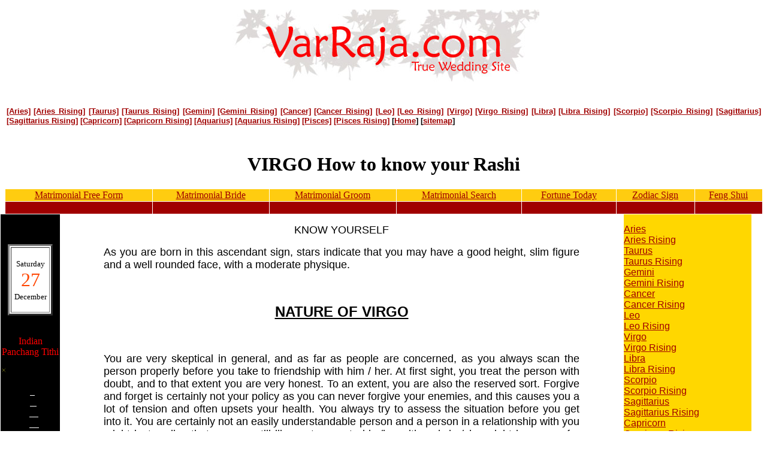

--- FILE ---
content_type: text/html
request_url: https://varraja.com/VIRGO.htm
body_size: 4750
content:
<!DOCTYPE HTML>
<head>
<meta http-equiv="Content-Type" content="text/html; charset=UTF-8">
<title>VIRGO and Know your Rashi fortune Virgo</title>
<meta name="viewport" content="width=device-width, initial-scale=1.0, user-scalable=1.0">

<style type="text/css">
<!--
.img-responsive {
  display: block;
  max-width: 100%;
  height: auto;
}
-->
</style>
</head><body bgcolor="#FFFFFF" text="#000000" link="#A00000" vlink="#A00000" alink="#A00000" leftmargin="10" topmargin="0" marginwidth="0" marginheight="0">
<p align="center"><img class="img-responsive" src="matrimonial.jpg"></p>

<table width="100%" border="0" align="center" cellspacing="0">
  <tr>
    <td align="center" valign="top"><table width="99%" height="0" border="0" align="center">
      <tr>
        <td align="left" valign="top"><h5 align="justify"><font face="Verdana, Arial, Helvetica, sans-serif"><a href="ARIES.htm">[Aries]</a> <a href="Aries_rising.htm" target="_self">[Aries
 Rising]</a> <a href="TAURUS.htm" target="_self">[Taurus]</a> <a href="Taurus_Rising.htm" target="_self">[Taurus
 Rising]</a> <a href="GEMINI.htm" target="_self">[Gemini]</a> <a href="Gemini_Rising.htm" target="_self">[Gemini
 Rising]</a> <a href="CANCER.htm" target="_self">[Cancer]</a> <a href="Cancer_Rising.htm" target="_self">[Cancer
 Rising]</a> <a href="LEO.htm" target="_self">[Leo]</a> <a href="Leo_Rising.htm" target="_self">[Leo
 Rising]</a> <a href="VIRGO.htm" target="_self">[Virgo]</a> <a href="Virgo_Rising.htm" target="_self">[Virgo
 Rising]</a> <a href="LIBRA.htm" target="_self">[Libra]</a> <a href="Libra_Rising.htm" target="_self">[Libra
 Rising]</a> <a href="SCORPIO.htm" target="_self">[Scorpio]</a> <a href="Scorpio_Rising.htm" target="_self">[Scorpio
 Rising]</a> <a href="SAGITTARIUS.htm" target="_self">[Sagittarius]</a> <a href="Sagittarius_Rising.htm" target="_self">[Sagittarius
 Rising]</a> <a href="CAPRICORN.htm" target="_self">[Capricorn]</a> <a href="Capricorn_Rising.htm" target="_self">[Capricorn
 Rising]</a> <a href="AQUARIUS.htm" target="_self">[Aquarius]</a> <a href="AQUARIUS_rising.htm" target="_self">[Aquarius
 Rising]</a> <a href="PISCES.htm" target="_self">[Pisces]</a> <a href="Pisces_Rising.htm" target="_self">[Pisces
 Rising]</a> [<a href="http://VarRaja.com" target="_blank" title="Matrimonial Portal">Home</a>]
 [<font color="#990000" size="2"><a href="http://varraja.com/sitemap.html" target="_self">sitemap</a></font>] </font></h5></td>
      </tr>
    </table>
    <h1>VIRGO How to know your Rashi</h1>
      <table width="99%" border="0" align="center" cellpadding="1" cellspacing="1">
        <tr align="center" valign="top" bgcolor="#FFCC10">
          <td><a href="free.asp" target="_self">Matrimonial Free Form </a></td>
          <td><a href="girl.asp">Matrimonial Bride</a></td>
          <td><a href="boy.asp">Matrimonial Groom</a></td>
          <td><a href="search.asp">Matrimonial Search</a></td>
          <td><a href="tempo.htm">Fortune Today</a></td>
          <td><a href="gp.htm">Zodiac Sign</a></td>
          <td><a href="fang.htm">Feng Shui</a></td>
        </tr>
        <tr align="center" valign="top" bgcolor="#A00000">
          <td>&nbsp;</td>
          <td>&nbsp;</td>
          <td>&nbsp;</td>
          <td>&nbsp;</td>
          <td bgcolor="#A00000">&nbsp;</td>
          <td>&nbsp;</td>
          <td>&nbsp;</td>
        </tr>
      </table>      
      <table width="99%" border="0" align="left" cellpadding="0" cellspacing="0">
        <tr>
          <td width="0" align="center" valign="top"><table width="99" height="0%" cellpadding="0" cellspacing="0" bgcolor="#000000">
              <tr>
 <td width="95" align="center" valign="top"><div align="center">
     <SCRIPT LANGUAGE="JavaScript" src="matrimonial_calender.js">
        </script>
 </div></td>
              </tr>
              <tr>
 <td valign="top"><p align="center"><font color="#FF0000" face="mono"> <br>
I</font><font color="#FF0000">ndian <font face="mono">Panchang
       Tithi</font></font></p>
     <p align="center"> <font face="Verdana, Arial, Helvetica, sans-serif"><img border="0" src="shine.gif" width="10" height="10" align="left">&nbsp;
           <script language="JavaScript"
src="07.js">
              </script>
       </font>
   <div align="center">
       <noscript>
       <font face="Arial, Arial, Helvetica"><b>This article will
       display only in </b></font> <font face="Arial, Arial, Helvetica"><b>JavaScript
       enabled browsers.</b> </font>
     </noscript>
   </div>
   <p align="center"></p>
   <div align="center">
       <noscript>
       </noscript>
   </div>
   <p align="center"></td>
              </tr>
          </table>
          <br></td>
          <td width="3%" align="left" valign="top">&nbsp;</td>
          <td width="75%" align="left" valign="top"><blockquote>
            <p align="center"><font size="4" face="Verdana, Arial, Helvetica, sans-serif">              KNOW
              YOURSELF</font></p>
            <p align="justify"><font size="4" face="Verdana, Arial, Helvetica, sans-serif"> As you are born in this ascendant sign, stars indicate that you may have a good height, slim figure and a well rounded face, with a moderate physique.</font></p>
            <p align="center">&nbsp;</p>
            <h2 align="center"><font face="Verdana, Arial, Helvetica, sans-serif"><u>NATURE OF VIRGO</u></font></h2>
            <p align="center">&nbsp;</p>
            <p align="justify"><font size="4" face="Verdana, Arial, Helvetica, sans-serif"> You are very skeptical in general, and as far as people are concerned, as you always scan the person properly before you take to friendship with him / her. At first sight, you treat the person with doubt, and to that extent you are very honest. To an extent, you are also the reserved sort. Forgive and forget is certainly not your policy as you can never forgive your enemies, and this causes you a lot of tension and often upsets your health. You always try to assess the situation before you get into it. You are certainly not an easily understandable person and a person in a relationship with you might just realize that you are still like a stranger to him/her although he/she might know you for ages. You belong to the intellectual group, and that makes you capable of handling more than one thing at the same time. You always happen to find fault with others' work, because of your complaining nature.</font></p>
</blockquote></td>
          <td width="3%" align="left" valign="top">&nbsp;</td>
          <td width="18%" align="left" valign="top" bgcolor="gold"><p><font face="Geneva, Arial, Helvetica, sans-serif"><a href="ARIES.htm" target="_self" title="First Sign of Zodiac">Aries</a><br>
 <a href="Aries_Rising.htm" target="_self" title="First Sign of Zodiac">Aries
 Rising</a><br>
 <a href="TAURUS.htm" target="_self" title="Second Sign of Zodiac">Taurus</a><br>
 <a href="Taurus_Rising.htm" target="_self" title="Second Sign of Zodiac">Taurus
 Rising</a><br>
 <a href="GEMINI.htm" target="_self" title="Third Sign of Zodiac">Gemini</a><br>
 <a href="Gemini_Rising.htm" target="_self" title="Third Sign of Zodiac">Gemini
 Rising</a><br>
 <a href="CANCER.htm" target="_self" title="Fourth Sign of Zodiac">Cancer</a><br>
 <a href="Cancer_Rising.htm" target="_self" title="Fourth Sign of Zodiac">Cancer
 Rising</a><br>
 <a href="LEO.htm" target="_self" title="Fifth Sign of Zodiac">Leo</a><br>
 <a href="Leo_Rising.htm" target="_self" title="Fifth Sign of Zodiac">Leo
 Rising</a><br>
 <a href="VIRGO.htm" target="_self" title="Sixth Sign of Zodiac">Virgo</a><br>
 <a href="Virgo_Rising.htm" target="_self" title="Sixth Sign of Zodiac">Virgo
 Rising</a><br>
 <a href="LIBRA.htm" target="_self" title="Seventh Sign of Zodiac">Libra</a><br>
 <a href="Libra_Rising.htm" target="_self" title="Seventh Sign of Zodiac">Libra
 Rising</a><br>
 <a href="SCORPIO.htm" target="_self" title="Eighth Sign of Zodiac">Scorpio</a><br>
 <a href="Scorpio_Rising.htm" target="_self" title="Eighth Sign of Zodiac">Scorpio
 Rising</a><br>
 <a href="SAGITTARIUS.htm" target="_self" title="Ninth Sign of Zodiac">Sagittarius</a><br>
 <a href="Sagittarius_Rising.htm" target="_self" title="Ninth Sign of Zodiac">Sagittarius
 Rising</a><br>
 <a href="CAPRICORN.htm" target="_self" title="Tenth Sign of Zodiac">Capricorn</a><br>
 <a href="Capricorn_Rising.htm" target="_self" title="Tenth Sign of Zodiac">Capricorn
 Rising</a><br>
 <a href="AQUARIUS.htm" target="_self" title="Eleventh Sign of Zodiac">Aquarius</a><br>
 <a href="AQUARIUS_rising.htm" target="_self" title="Eleventh Sign of Zodiac">Aquarius
 Rising</a><br>
 <a href="PISCES.htm" target="_self" title="Twelfth Sign of Zodiac">Pisces</a><br>
 <a href="Pisces_Rising.htm" target="_self" title="Twelfth Sign of Zodiac">Pisces
 Rising</a></font></p></td>
          <td width="3%" align="left" valign="top">&nbsp;</td>
        </tr>
      </table>      
      <p>&nbsp;</p>
      <p>&nbsp;</p>
      <p>&nbsp;</p>
      <p>&nbsp;</p>
      <p>&nbsp;</p>
      <p>&nbsp;</p>
      <p>&nbsp;</p>
      <p>&nbsp;</p>
      <p>&nbsp;</p>
      <p>&nbsp;</p>
      <p>&nbsp;</p>
      <p>&nbsp;</p>
      <p>&nbsp;</p>
      <p>&nbsp;</p>
      <p>&nbsp;</p>
      <p>&nbsp;</p>
      <p>&nbsp;</p>
      <p>&nbsp;</p>
      <p>----------</p></td>
  </tr>
</table>
<p><font color="#0051ba" face="Verdana" size="1"><a href="http://www.varraja.com/pcs.htm" target="_blank">Powered by <strong>Webz Studio</strong> </a></font></p>
<font color="#990000" size="2" face="Georgia, Times New Roman, Times, serif"><div class="addthis_toolbox addthis_default_style">
<a 

href="http://addthis.com/bookmark.php?v=250&amp;username

=varraja" class="addthis_button_compact">Share</a>
<span class="addthis_separator">|</span>
<a class="addthis_button_facebook"></a>
<a class="addthis_button_myspace"></a>
<a class="addthis_button_google"></a>
<a class="addthis_button_twitter"></a>
</div>
<script type="text/javascript" 

src="http://s7.addthis.com/js/250/addthis_widget.js#username=varraja"></script>
<br>
  Copyright</font>&copy; 2020-21 varraja.com <a href="sitemap.html" target="_self">sitemap</a></p>

<h6 align="center"><strong>Detail  of 'Hindu Matrimonial', 'Hindu Matrimonials', '<a href="search.asp?search=boy&Religion1=Hinduism">Hindu Matrimonal Groom</a>', '<a href="search.asp?search=girl&Religion1=Hinduism">Hindu Matrimonial Bride</a>'.<br>
  <br>
<p><a href="index.htm" title="वरराजा.कॉम">वरराजा.कॉम</a></p>
<script type="text/javascript">
var gaJsHost = (("https:" == document.location.protocol) ? "https://ssl." : "http://www.");
document.write(unescape("%3Cscript src='" + gaJsHost + "google-analytics.com/ga.js' type='text/javascript'%3E%3C/script%3E"));
    </script>
    <script type="text/javascript">
try {
var pageTracker = _gat._getTracker("UA-9695584-1");
pageTracker._trackPageview();
} catch(err) {}</script>
</span>
  <!-- Start of StatCounter Code for Default Guide -->
<blockquote>
<script type="text/javascript">
//<![CDATA[
var sc_project=10276171; 
var sc_invisible=0; 
var sc_security="102f52bc"; 
var sc_text=2; 
var scJsHost = (("https:" == document.location.protocol) ?
"https://secure." : "http://www.");
document.write("<sc"+"ript type='text/javascript' src='" +
scJsHost+
"statcounter.com/counter/counter_xhtml.js'></"+"script>");
//]]>
</script>
<noscript><div class="statcounter"><a title="shopify
analytics ecommerce" href="http://statcounter.com/shopify/"
class="statcounter"><img class="statcounter"
src="http://c.statcounter.com/10276171/0/102f52bc/0/"
alt="shopify analytics ecommerce" /></a></div></noscript>
<!-- End of StatCounter Code for Default Guide -->
</blockquote>

<!-- Quantcast Tag -->
<script type="text/javascript">
var _qevents = _qevents || [];

(function() {
var elem = document.createElement('script');
elem.src = (document.location.protocol == "https:" ? "https://secure" : "http://edge") + ".quantserve.com/quant.js";
elem.async = true;
elem.type = "text/javascript";
var scpt = document.getElementsByTagName('script')[0];
scpt.parentNode.insertBefore(elem, scpt);
})();

_qevents.push({
qacct:"p-mmHzKg14B6U4F"
});
</script>

<noscript>
<div style="display:none;">
<img src="//pixel.quantserve.com/pixel/p-mmHzKg14B6U4F.gif" border="0" height="1" width="1" alt="Quantcast"/>
</div>
</noscript>
<!-- End Quantcast tag -->
</body></html>

--- FILE ---
content_type: application/x-javascript
request_url: https://varraja.com/07.js
body_size: 816
content:
<!-- 
var black = "black.gif";
var white = "white.gif";
var height=1;
var size = 30;
var i;
var currentDate  = new Date();
var x = currentDate;
currentDate.setTime(currentDate.getTime() + (currentDate.getTimezoneOffset()*60000));
var blueMoonDate = new Date(96, 1, 3, 16, 15, 0);
var lunarPeriod  = 29*(24*3600*1000) + 12*(3600*1000) + 44.05*(60*1000);
var moonPhaseTime = (currentDate.getTime() - blueMoonDate.getTime()) % lunarPeriod;
var percentRaw = (moonPhaseTime / lunarPeriod);
var percent    = Math.round(100*percentRaw) / 100;
var percentBy2 = Math.round(200*percentRaw);
var left  = (percentRaw >= 0.5) ? black : white;
var right = (percentRaw >= 0.5) ? white : black;
var time = Math.round((lunarPeriod-moonPhaseTime)/(24*3600*1000));


document.write("<CENTER>");
if (percentBy2 > 100) {
percentBy2 = percentBy2 - 100;
}
for (i = -(size-1); i < size; ++i) {
var wid=2*parseFloat(Math.sqrt((size*size)-(i*i)));
if (percentBy2 != 100)
document.write ("<img src="+left +" height=1 width="+(wid*((100-percentBy2)/100))+">");
if (percentBy2 != 0)
document.write("<img src="+right+" height=1 width="+(wid*((percentBy2)/100))+">");
document.write("<br>");
}
document.write("<BR><FONT color= White SIZE=1>Next Full Moon is in about ",time," day");
if (time > 1) document.write("s");
document.write("</font>");
document.write("<BR><FONT color= Red SIZE=2>Time of ");
if (time == 0 || time == 30 ) document.write("<BR><FONT SIZE=2>POONAM");
if (time == 15 ) document.write("<BR><FONT SIZE=2>AMASH");
if (time == 16 || time == 1) document.write("<BR><FONT SIZE=2>Chaudash");
if (time == 17 || time == 2) document.write("<BR><FONT SIZE=2>Terash");
if (time == 3) document.write("<BR><FONT SIZE=2>Barash Sukla Paksh");
if (time == 18) document.write("<BR><FONT SIZE=2>Barash Krishna Paksh");
if (time == 19 || time == 4) document.write("<BR><FONT SIZE=2>AGYARASH");
if (time == 20 || time == 5) document.write("<BR><FONT SIZE=2>Dasham");
if (time == 21 || time == 6) document.write("<BR><FONT SIZE=2>Nome");
if (time == 22 || time == 7) document.write("<BR><FONT SIZE=2>Atham");
if (time == 23 || time == 8) document.write("<BR><FONT SIZE=2>Satam");
if (time == 24) document.write("<BR><FONT SIZE=2>Chhath Krishna Paksh");
if (time == 9) document.write("<BR><FONT SIZE=2>Chhath Sukla Paksh");
if (time == 25 || time == 10) document.write("<BR><FONT SIZE=2>Pacham");
if (time == 26 || time == 11) document.write("<BR><FONT SIZE=2>CHAUTH");
if (time == 27 || time == 12) document.write("<BR><FONT SIZE=2>Trij");
if (time == 28) document.write("<BR><FONT SIZE=2>Bij Krishna Paksh");
if (time == 13) document.write("<BR><FONT SIZE=2>Bij Sukla Paksh");
if (time == 29 || time == 14) document.write("<BR><FONT SIZE=2>Akadashi");
document.write("</font>");
//  End -->

--- FILE ---
content_type: application/x-javascript
request_url: https://varraja.com/matrimonial_calender.js
body_size: 626
content:
<!-- Begin
var Today=new Date();
var ThisDay=Today.getDay();
var ThisDate=Today.getDate();
var ThisMonth=Today.getMonth()+1;
var ThisYear=Today.getFullYear();  //included if you wish to insert the year
function DayTxt (DayNumber) {
var Day=new Array();
Day[0]="Sunday";
Day[1]="Monday";
Day[2]="Tuesday";
Day[3]="Wednesday";
Day[4]="Thursday";
Day[5]="Friday";
Day[6]="Saturday";
return Day[DayNumber];
}
var DayName=DayTxt(ThisDay);
function MonthTxt (MonthNumber) {
var Month=new Array();
Month[1]="January";
Month[2]="February";
Month[3]="March";
Month[4]="April";
Month[5]="May";
Month[6]="June";
Month[7]="July";
Month[8]="August";
Month[9]="September";
Month[10]="October";
Month[11]="November";
Month[12]="December";
return Month[MonthNumber];
}
var MonthName=MonthTxt(ThisMonth);
var d = new Date();
var h = d.getHours();
document.write("<TABLE BORDER=3 BGCOLOR=WHITE  WIDTH=75 HEIGHT=85 align=center>"+"<TD>"+"<p align=center>"+"<font size=-1 >"+DayName+"<br>"+"<font color=orangered size=+3 >"+ThisDate+"</font>"+"<br>"+MonthName+"<br>"+"</b>"+"</font>"+"</p>"+"</TD>"+"</TR>");
//document.write("<TABLE BORDER=3 BGCOLOR=WHITE  WIDTH=75 HEIGHT=85 align=left>"+"<TD>"+"<p align=center>"+"<font size=-2 >"+DayName+"<br>"+"<font color=orangered size=+3 >"+ThisDate+"</font>"+"<br>"+MonthName+"<br>"+"</b>"+"</font>"+"</p>"+"</TD>"+"</TR>"+"</TABLE>");
if (h < 2) document.write("<P ALIGN=center>"+"<b>"+"."+"</b>"+"</P>"+"</TABLE>");
else if (h < 3) document.write("<P ALIGN=center>"+"<b>"+"."+"</b>"+"</P>"+"</TABLE>");
else if (h < 7) document.write("<P ALIGN=center>"+"<b>"+"."+"</b>"+"</P>"+"</TABLE>");
else if (h < 12) document.write("<P ALIGN=center>"+"<b>"+"."+"</b>"+"</P>"+"</TABLE>");
else if (h < 17) document.write("<P ALIGN=center>"+"<b>"+"."+"</b>"+"</P>"+"</TABLE>");
else if (h < 23) document.write("<P ALIGN=center>"+"<b>"+"."+"</b>"+"</P>"+"</TABLE>");
else document.write("<P ALIGN=center>"+"<b>"+"."+"</b>"+"</P>"+"</TABLE>");
//  End -->
